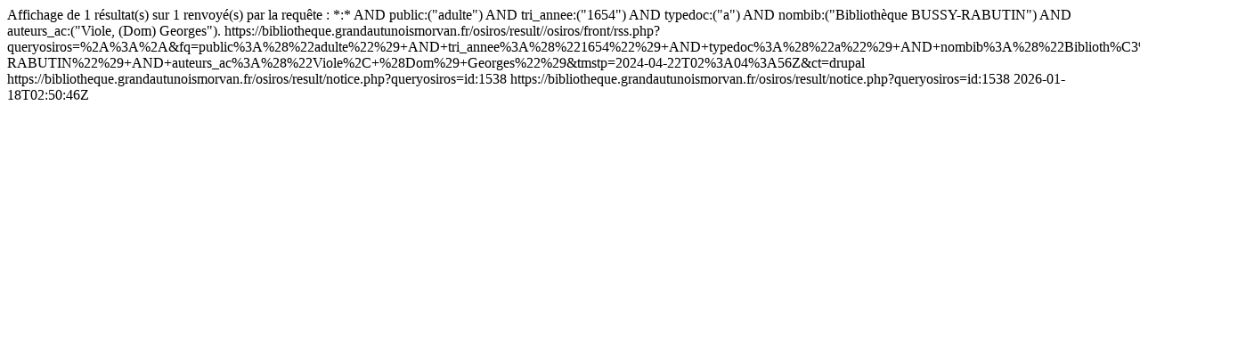

--- FILE ---
content_type: text/html; charset=UTF-8
request_url: https://bibliotheque.grandautunoismorvan.fr/osiros/result/rss.php?queryosiros=%2A%3A%2A&fq=public%3A%28%22adulte%22%29+AND+tri_annee%3A%28%221654%22%29+AND+typedoc%3A%28%22a%22%29+AND+nombib%3A%28%22Biblioth%C3%A8que+BUSSY-RABUTIN%22%29+AND+auteurs_ac%3A%28%22Viole%2C+%28Dom%29+Georges%22%29&tmstp=2024-04-22T02%3A04%3A56Z
body_size: 685
content:
<?xml version="1.0" encoding="UTF-8"?><rss xmlns:exist="http://exist.sourceforge.net/NS/exist" xmlns:marc="http://www.loc.gov/MARC21/slim" xmlns:php="http://php.net/xsl" version="2.0"><channel><title>Osiros autun : 2024-04-22T02:04:56Z</title>
			<description>Affichage de 1 résultat(s) sur 1 renvoyé(s) par la requête : *:* AND public:("adulte") AND tri_annee:("1654") AND typedoc:("a") AND nombib:("Bibliothèque BUSSY-RABUTIN") AND auteurs_ac:("Viole, (Dom) Georges").</description>
			<link>https://bibliotheque.grandautunoismorvan.fr/osiros/result//osiros/front/rss.php?queryosiros=%2A%3A%2A&amp;fq=public%3A%28%22adulte%22%29+AND+tri_annee%3A%28%221654%22%29+AND+typedoc%3A%28%22a%22%29+AND+nombib%3A%28%22Biblioth%C3%A8que+BUSSY-RABUTIN%22%29+AND+auteurs_ac%3A%28%22Viole%2C+%28Dom%29+Georges%22%29&amp;tmstp=2024-04-22T02%3A04%3A56Z&amp;ct=drupal</link>
			<item>
					  <link>https://bibliotheque.grandautunoismorvan.fr/osiros/result/notice.php?queryosiros=id:1538</link>
					  <guid isPermaLink="true">https://bibliotheque.grandautunoismorvan.fr/osiros/result/notice.php?queryosiros=id:1538</guid>
					  <title>La  Vie de Saincte Reine vierge et martyre</title>
					  <pubDate>2026-01-18T02:50:46Z</pubDate>
					</item>
				</channel>
</rss>
